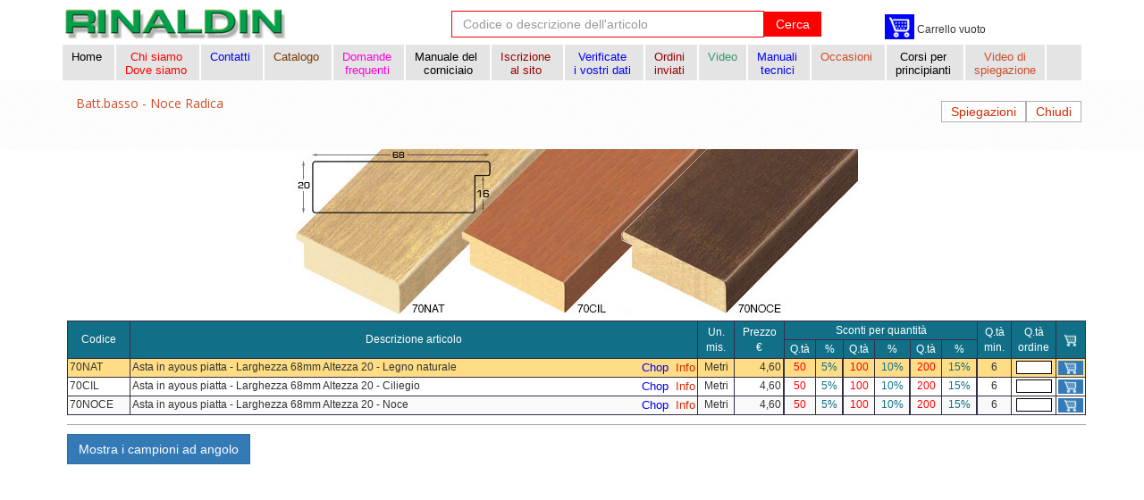

--- FILE ---
content_type: text/html; charset=UTF-8
request_url: https://www.rinaldin.it/aste/lsa/516?scode=70NAT
body_size: 5314
content:
<!DOCTYPE html>
<!--[if IE 8]> <html lang="en" class="ie8"> <![endif]-->
<!--[if IE 9]> <html lang="en" class="ie9"> <![endif]-->
<!--[if !IE]><!--> <html lang="it"> <!--<![endif]-->
<head>
	<title>Aste Larg.68 Alt.20 noce Nat Cil Mog | Rinaldin</title>

	<!-- Meta -->
	<meta charset="utf-8">
    <meta name="viewport" content="width=device-width, initial-scale=1.0">
    <meta name="description" content="Aste Larg.68 Alt.20 noce Nat Cil Mog Batt.basso - Noce Radica. 70NAT. Asta in ayous piatta - Larghezza 68mm Altezza 20 - Legno naturale. Asta in ayous piatta - Larghezza 68mm Altezza 20 - Ciliegio..- Vasta scelta di cornici ed attrezzature con disponibilità e consegna rapida. Selezione di articoli per i corniciai ai migliori prezzi.">
	
	
    <meta name="keywords" content="">
    
<link rel="alternate" hreflang="it-IT" href="https://www.rinaldin.it/aste/lsa/516" />
<link rel="alternate" hreflang="it-CH" href="https://www.rinaldin.it/aste/lsa/516" />
<link rel="alternate" hreflang="en-US" href="https://www.rinaldin.com/aste/lsa/516" />
<link rel="alternate" hreflang="en-CA" href="https://www.rinaldin.com/aste/lsa/516" />
<link rel="alternate" hreflang="en-GB" href="https://www.rinaldin.com/aste/lsa/516" />
<link rel="alternate" hreflang="en-FR" href="https://www.rinaldin.com/aste/lsa/516" />
<link rel="alternate" hreflang="en-RU" href="https://www.rinaldin.com/aste/lsa/516" />
<link rel="alternate" hreflang="en-DE" href="https://www.rinaldin.com/aste/lsa/516" />
<link rel="alternate" hreflang="en-DK" href="https://www.rinaldin.com/aste/lsa/516" />
<link rel="alternate" hreflang="en-AT" href="https://www.rinaldin.com/aste/lsa/516" />
<link rel="alternate" hreflang="en-IE" href="https://www.rinaldin.com/aste/lsa/516" />
<link rel="alternate" hreflang="en-PL" href="https://www.rinaldin.com/aste/lsa/516" />
<link rel="alternate" hreflang="en-SI" href="https://www.rinaldin.com/aste/lsa/516" />
<link rel="alternate" hreflang="en-SE" href="https://www.rinaldin.com/aste/lsa/516" />
<link rel="alternate" hreflang="en-FI" href="https://www.rinaldin.com/aste/lsa/516" />
<link rel="alternate" hreflang="en-AL" href="https://www.rinaldin.com/aste/lsa/516" />
<link rel="alternate" hreflang="en-UA" href="https://www.rinaldin.com/aste/lsa/516" />
<link rel="alternate" hreflang="en-SK" href="https://www.rinaldin.com/aste/lsa/516" />
<link rel="alternate" hreflang="en-NO" href="https://www.rinaldin.com/aste/lsa/516" />
<link rel="alternate" hreflang="en-BT" href="https://www.rinaldin.com/aste/lsa/516" />
<link rel="alternate" hreflang="en-NL" href="https://www.rinaldin.com/aste/lsa/516" />
<link rel="alternate" hreflang="en-GR" href="https://www.rinaldin.com/aste/lsa/516" />
<link rel="alternate" hreflang="en-ZA" href="https://www.rinaldin.com/aste/lsa/516" />
<link rel="alternate" hreflang="en-NZ" href="https://www.rinaldin.com/aste/lsa/516" />
<link rel="alternate" hreflang="en-Latn-CS" href="https://www.rinaldin.com/aste/lsa/516" />
<link rel="alternate" hreflang="de-DE" href="https://www.rinaldinrahmen.de/aste/lsa/516" />
<link rel="alternate" hreflang="de-CH" href="https://www.rinaldinrahmen.de/aste/lsa/516" />
<link rel="alternate" hreflang="de-AU" href="https://www.rinaldinrahmen.de/aste/lsa/516" />
<link rel="alternate" hreflang="de-LI" href="https://www.rinaldinrahmen.de/aste/lsa/516" />
<link rel="alternate" hreflang="de-LU" href="https://www.rinaldinrahmen.de/aste/lsa/516" />
<link rel="alternate" hreflang="fr-FR" href="https://www.rinaldincadres.fr/aste/lsa/516" />
<link rel="alternate" hreflang="fr-BE" href="https://www.rinaldincadres.fr/aste/lsa/516" />
<link rel="alternate" hreflang="fr-CH" href="https://www.rinaldincadres.fr/aste/lsa/516" />
<link rel="alternate" hreflang="fr-LU" href="https://www.rinaldincadres.fr/aste/lsa/516" />
<link rel="alternate" hreflang="fr-MC" href="https://www.rinaldincadres.fr/aste/lsa/516" />
<link rel="alternate" hreflang="fr-CA" href="https://www.rinaldincadres.fr/aste/lsa/516" />
<link rel="alternate" hreflang="hr-HR" href="https://www.rinaldin.hr/aste/lsa/516" />
<link rel="alternate" hreflang="hr-BA" href="https://www.rinaldin.hr/aste/lsa/516" />
<link rel="alternate" hreflang="ro-RO" href="https://www.rinaldin.ro/aste/lsa/516" />
<link rel="alternate" hreflang="ru-RU" href="https://www.rinaldin.ru/aste/lsa/516" />
<link rel="alternate" hreflang="x-default" href="https://www.rinaldin.com/aste/lsa/516" />
    <!-- Favicon -->
    <link rel="shortcut icon" href="https://www.rinaldin.it/templates/default/favicon.ico">
    <!-- Web Fonts -->
    <link rel='stylesheet' type='text/css' href='//fonts.googleapis.com/css?family=Open+Sans:400,300,600&amp;subset=cyrillic,latin'>
	<link href='https://fonts.googleapis.com/css?family=Montserrat:400,700&amp;subset=cyrillic,latin' rel='stylesheet' type='text/css'>
	<link href='https://fonts.googleapis.com/css?family=Tenor+Sans:400,700&amp;subset=cyrillic,latin' rel='stylesheet' type='text/css'>



    <!-- CSS Global Compulsory -->
    <link rel="stylesheet" href="https://www.rinaldin.it/templates/default/assets/plugins/bootstrap/css/bootstrap.min.css">
    <link rel="stylesheet" href="https://www.rinaldin.it/templates/default/assets/css/style.css">

    <!-- CSS Header and Footer -->
    <link rel="stylesheet" href="https://www.rinaldin.it/templates/default/assets/css/headers/header-default.css">
    <link rel="stylesheet" href="https://www.rinaldin.it/templates/default/assets/css/footers/footer-v1.css">

    <!-- CSS Implementing Plugins -->
    <link rel="stylesheet" href="https://www.rinaldin.it/templates/default/assets/plugins/animate.css">
    <link rel="stylesheet" href="https://www.rinaldin.it/templates/default/assets/plugins/line-icons/line-icons.css">
    <link rel="stylesheet" href="https://www.rinaldin.it/templates/default/assets/plugins/font-awesome/css/font-awesome.min.css">

	<!-- CSS for Page -->
						<link rel="stylesheet" href="https://www.rinaldin.it/templates/default/assets/css/pages/page_aste.css">
			
	<!-- CSS Customization -->
	<link rel="stylesheet" href="https://www.rinaldin.it/templates/default/assets/css/custom.css">

	<script type="text/javascript">
		window.baseUrl = 'https://www.rinaldin.it/';
		var templateBaseUrl = 'https://www.rinaldin.it/templates/default/';
		var templatePagesUrl = 'https://www.rinaldin.it/pages/default/';
		
		var chiudiinlocal = 'Chiudi';
		var lang = 'it';
	</script>

			<script type="text/javascript">
			var labelhide = 'Nascondi';
var labelshow = 'Mostra';

		var mess = [];
		mess['metri'] = 'metri';
		mess['Devi inserire un numero'] = 'Devi inserire un numero';
		mess['Quantità minima'] = 'Quantità minima';
		mess['pezzi'] = 'pezzi';
		mess['confirm1'] = 'Attenzione! Per questo articolo esiste uno sconto quantità del';
		mess['per'] = 'per';
		mess['confirm2'] = 'Vuoi portare la quantità a';
				</script>
	
<script type="application/javascript">
  (function(i,s,o,g,r,a,m){i['GoogleAnalyticsObject']=r;i[r]=i[r]||function(){
  (i[r].q=i[r].q||[]).push(arguments)},i[r].l=1*new Date();a=s.createElement(o),
  m=s.getElementsByTagName(o)[0];a.async=1;a.src=g;m.parentNode.insertBefore(a,m)
  })(window,document,'script','//www.google-analytics.com/analytics.js','ga');
 
  ga('create', 'UA-1217678-50', 'auto');
  ga('send', 'pageview');
 
</script>
<style>
	.form-control {
  color: #0000ff;
}
	
	</style>
</head>

<body>
	<div class="wrapper"id="top">
		<!--=== Header ===-->
		<div class="header">
        <div class="container containerMin">
        		<div id="logoContainerMin">
            	<!-- Logo -->
           		<a class="logo logo-min" href="https://www.rinaldin.it/">
						<img class="full-responsive" src="https://www.rinaldin.it/templates/default/assets/img/logoverde_senza_cornice.png" alt="Logo">
					</a>
            	<!-- End Logo -->
            </div>

           	<div id="searchContainerMin">
<form class="form-inline" role="form" action="https://www.rinaldin.it/cerca" method="post" enctype="multipart/form-data">
<div class="form-group">
	<div class="input-group">
		<input style="border-color: #f00;" type="text" name="searchString" id="searchString" class="form-control" placeholder="Codice o descrizione dell'articolo">
		<span class="input-group-btn">
			<button class="btn-u btn-u-default" type="submit">Cerca</button>
		</span>
	</div>
</div>
</form>
            </div>

           <div id="servicesMin" class="services">
               
    <a class="carrello-home btn-primary" href="https://www.rinaldin.it/carrello" title="Vai al carrello prodotti">
        <i class="carrello-home-icona"></i></a>

        <script>
        //nome_cookie=valore_cookie;
        //expires=data di scadenza in formato UTC;
        //path=dominio e percorso in cui è attivo il cookie
    </script>

	
	<span class="carrello-home-tx">Carrello vuoto</span>           </div>


            <!-- Toggle get grouped for better mobile display -->
            <button type="button" class="navbar-toggle" data-toggle="collapse" data-target=".navbar-responsive-collapse">
                <span class="sr-only">Toggle navigation</span>
                <span class="fa fa-bars"></span>
            </button>
            <!-- End Toggle -->
        </div><!--/end container-->

                        <!-- Collect the nav links, forms, and other content for toggling -->
        <div class="collapse navbar-collapse navbar-responsive-collapse menu0">
            <div class="container">
				
			<ul class="nav navbar-nav">


				<li class=""><a href="https://www.rinaldin.it/" class="" data-toggle="">Home&nbsp;<br>&nbsp;</a></li>

				<li class=""><li class=""><a href="/page/dovesiamo-verona"><color style='color:red;'>Chi siamo&nbsp;<br>Dove siamo&nbsp;</color></a></li>																								
				<li class=""><a href="https://www.rinaldin.it/page/come-contattarci" class="" data-toggle=""><color style='color:#0000FF;'>Contatti&nbsp;<br>&nbsp;</color></a></li>

								<li class="dropdown menurcat"><a href="javascript:void(0);" class="dropdown-toggle" data-toggle="dropdown">Catalogo&nbsp;<br>&nbsp;</a>
					<ul class="dropdown-menu">
														<li class=""><a target="_blank" href="https://www.rinaldin.it/catalogo/sfogliabile">Catalogo on-line sfogliabile</a></li>
														<li class=""><a href="https://www.rinaldin.it/page/catalogo-interattivo">Catalogo on-line a pagine fisse</a></li>
						<!-- <li class=""><a href="https://www.rinaldin.it/catalogo/richiesta">Richiesta del catalogo stampato</a></li> -->
					</ul>
				</li>


				<li class="menurcat"><a href="https://www.rinaldin.it/page/domande-frequenti"><color style='color:#FF00DE;'>Domande&nbsp;<br>frequenti&nbsp;</color></a></li>
                										
				<li class="menurdown"><a href="https://www.rinaldin.it/page/rivista_corniciaio"><span style="color:black;">Manuale del&nbsp;<br>corniciaio</span></a></li>

										                <li class="menurclient"><a href="https://www.rinaldin.it/cliente/regc">Iscrizione&nbsp;<br>al sito&nbsp;</a></li>
				<li class="menurclient"><a href="https://www.rinaldin.it/cliente/mod"><span style="color:#0000FF;">Verificate&nbsp;<br>i vostri dati&nbsp;</span></a></li>
								<li class="menurclient"><a href="https://www.rinaldin.it/cliente/ordini" >Ordini&nbsp;<br>inviati&nbsp;</a></li>

														<li><a href="https://www.rinaldin.it/video" ><span style="color:#339966;">Video<br>&nbsp;</span></a></li>
								<li class="menurdown"><a href="https://www.rinaldin.it/page/download">Manuali&nbsp;<br>tecnici&nbsp;</a></li>
				<li><a href="https://www.rinaldin.it/occasioni" ><span style="color:#cd4e28;">Occasioni&nbsp;<br>&nbsp;<br></span></a></li>
				<li class=""><a href="https://www.rinaldin.it/page/corsi-per-principianti">Corsi per&nbsp;<br>principianti&nbsp;</a></li>
				
				
<!-- LINK PER APRIRE IL POPUP (MULTILINGUA) -->

<li class="">
  <a href="javascript:void(0);" onclick="openVideoPopup('PCfs5QZF5Bg')">
    <span style="color:#cd4e28;">Video di<br>spiegazione</span>
  </a>
</li>


			</ul>

			                            </div><!--/end container-->
        </div><!--/navbar-collapse-->
    </div>
    <!--=== End Header ===-->

	<!-- messaggi -->
	

	<!-- aste-listasottogruppo.tpl.php v.2.5.0. 11/10/2015 -->
<!--=== Breadcrumbs ===-->
<div class="breadcrumbs">
	<div class="container">
		<ul class="breadcrumb">
			<!-- <li><a href="https://www.rinaldin.it/articoli/la">Articoli</a></li> -->
<!-- 			<li><a href="https://www.rinaldin.it/aste/lg/set/">	</a></li>
 -->			
 			<li><h1 class="breadh1">Batt.basso - Noce Radica</h1> </li>
			<!-- <li class="active">Aste Larg.68 Alt.20 noce Nat Cil Mog</li> -->
			
			
		</ul>
	</div>
	<div class="container">
		<a class="btn-u btn-u-default btn-spiegazioni pull-right" href="https://www.rinaldin.it/">Chiudi</a>
		<a href="https://www.rinaldin.it/page/spiegazioni-aste" class="btn-u btn-u-default btn-spiegazioni pull-right">Spiegazioni</a>
	</div>
</div><!--/breadcrumbs-->
<!--=== End Breadcrumbs ===-->

<div class="container content">	
	<div class="row sottogruppo-page">
		<div class="col-md-12 sottogruppo-image">
         				<img class="img-responsive hover-effect" src="https://www.rinaldin.it/uploads/articoli/g41a070n.jpg" alt="">
			
                    		</div>
	</div>
	<div class="row sottogruppo-page">
		<div class="col-md-12 sottogruppo-articoli">
            							<table class="table table-bordered table-striped sottogruppo-table aste">
					<thead>
						<tr class="row0">
							<th rowspan="2" class="codice">Codice</th>
							<th rowspan="2" class="descrizione">Descrizione articolo</th>
							<th rowspan="2" class="unita">Un.<br />mis.</th>
							<th rowspan="2" class="prezzo">Prezzo<br /> &euro;</th>
							<th colspan="6" class="sconti">Sconti per quantità</th>
							<th rowspan="2" class="quantita-min">Q.tà<br />min.</th>
							<th rowspan="2" class="daordinare">Q.tà <br />ordine</th>
							<th rowspan="2" class="icona"><i class="carrello-icona-top"> </i></th>
						</tr>
						
						<tr class="row1">
                            <th class="quantita">Q.tà</th>
							<th class="sconto-quantita">%</th>                            <th class="quantita">Q.tà</th>
							<th class="sconto-quantita">%</th>                            <th class="quantita">Q.tà</th>
							<th class="sconto-quantita">%</th>                            						</tr>
					</thead>
					<tbody>
																				<form name="form0" id="formID0" class="form-items" action="https://www.rinaldin.it/carrello/add" method="post">
								<tr class="searched">
									<td class="codice" id="70NAT">70NAT</td>
									<td class="descrizione">
										<h3>Asta in ayous piatta - Larghezza 68mm Altezza 20 - Legno naturale</h3>
																				
																				<a style="font-size:1.1em;" target="_blank"  class="pull-right info" href="https://www.rinaldin.it/aste/dt/70NAT">Info</a>&nbsp;&nbsp;&nbsp;&nbsp;
																				<a style="font-size:1.1em;" class="pull-right chop" href="https://www.rinaldin.it/chop/s0/70NAT">&nbsp;Chop&nbsp;</a>
										
										<!-- <a class="pull-right info" href="https://www.rinaldin.it/aste/dt/70NAT">.</a> -->



<!-- PROVA -->
<!--<a target="_blank" href="https://www.rinaldin.it/articoli/dt/70NAT">.</a>--><!--OK-->
<a target="_blank" href="https://www.rinaldin.it/pict/p2.php?cod_articolo=70NAT&ft=f70NAT&coeffi=98&pic=g41a070n&lang=it">&nbsp;&nbsp;</a>

&nbsp;&nbsp;&nbsp;
<a target="_blank" href="https://www.rinaldin.it/pict/p.php?cod_articolo=70NAT&ft=f70NAT&coeffi=98&pic=g41a070n&lang=it">&nbsp;&nbsp;</a>
<!-- FINE PROVA-->



									</td>
									<td class="misura">Metri</td>
									<td class="prezzo">
										4,60									</td>
                                    <td class="quantita-sconto"><span id="qtasconto1ID0">50</span></td>
									<td class="sconto"><span id="sconto1ID0">5%</span></td>                                    <td class="quantita-sconto"><span id="qtasconto2ID0">100</span></td>
									<td class="sconto"><span id="sconto2ID0">10%</span></td>                                    <td class="quantita-sconto"><span id="qtasconto3ID0">200</span></td>
									<td class="sconto"><span id="sconto3ID0">15%</span></td>                                    									<td class="quantita-min"><span id="quantita-minID0">6</span></td>
							

<!--COME ERA PRIMA...

<td class="ordine">
<input hidefocus type="number" step="0.01" lang="it" name="quantita_ordine" id="quantita_ordineID0" class="quantita_ordine" maxlength="4" value="">

MODIFICATO COME SEGUE-->

<td class="ordine">
<input hidefocus type="number" step="0.01" lang="it" name="quantita_ordine" id="quantita_ordineID0" class="quantita_ordine" maxlength="4" value="">


									</td>
									<td class="icona">
										<!-- <button class="btn btn-primary"><i class="fa fa-cart-plus"></i></button> -->
										<button class="btn btn-primary"><i class="carrello-icona"> </i></button>
									</td>
								</tr>
								<input type="hidden" value="70NAT" name="id_form">
								<input type="hidden" value="6" name="qta-min" id="qta-minID0">
								<input type="hidden" value="516" name="sottogruppo" id="sottogruppoID0">
								<input type="hidden" value="420" name="gruppo" id="gruppoID0">
								<input type="hidden" value="42" name="settore" id="settoreID0">
							</form>						
																				<form name="form1" id="formID1" class="form-items" action="https://www.rinaldin.it/carrello/add" method="post">
								<tr class="">
									<td class="codice" id="70CIL">70CIL</td>
									<td class="descrizione">
										<h3>Asta in ayous piatta - Larghezza 68mm Altezza 20 - Ciliegio</h3>
																				
																				<a style="font-size:1.1em;" target="_blank"  class="pull-right info" href="https://www.rinaldin.it/aste/dt/70CIL">Info</a>&nbsp;&nbsp;&nbsp;&nbsp;
																				<a style="font-size:1.1em;" class="pull-right chop" href="https://www.rinaldin.it/chop/s0/70CIL">&nbsp;Chop&nbsp;</a>
										
										<!-- <a class="pull-right info" href="https://www.rinaldin.it/aste/dt/70CIL">.</a> -->



<!-- PROVA -->
<!--<a target="_blank" href="https://www.rinaldin.it/articoli/dt/70CIL">.</a>--><!--OK-->
<a target="_blank" href="https://www.rinaldin.it/pict/p2.php?cod_articolo=70CIL&ft=f70CIL&coeffi=98&pic=g41a070n&lang=it">&nbsp;&nbsp;</a>

&nbsp;&nbsp;&nbsp;
<a target="_blank" href="https://www.rinaldin.it/pict/p.php?cod_articolo=70CIL&ft=f70CIL&coeffi=98&pic=g41a070n&lang=it">&nbsp;&nbsp;</a>
<!-- FINE PROVA-->



									</td>
									<td class="misura">Metri</td>
									<td class="prezzo">
										4,60									</td>
                                    <td class="quantita-sconto"><span id="qtasconto1ID1">50</span></td>
									<td class="sconto"><span id="sconto1ID1">5%</span></td>                                    <td class="quantita-sconto"><span id="qtasconto2ID1">100</span></td>
									<td class="sconto"><span id="sconto2ID1">10%</span></td>                                    <td class="quantita-sconto"><span id="qtasconto3ID1">200</span></td>
									<td class="sconto"><span id="sconto3ID1">15%</span></td>                                    									<td class="quantita-min"><span id="quantita-minID1">6</span></td>
							

<!--COME ERA PRIMA...

<td class="ordine">
<input hidefocus type="number" step="0.01" lang="it" name="quantita_ordine" id="quantita_ordineID1" class="quantita_ordine" maxlength="4" value="">

MODIFICATO COME SEGUE-->

<td class="ordine">
<input hidefocus type="number" step="0.01" lang="it" name="quantita_ordine" id="quantita_ordineID1" class="quantita_ordine" maxlength="4" value="">


									</td>
									<td class="icona">
										<!-- <button class="btn btn-primary"><i class="fa fa-cart-plus"></i></button> -->
										<button class="btn btn-primary"><i class="carrello-icona"> </i></button>
									</td>
								</tr>
								<input type="hidden" value="70CIL" name="id_form">
								<input type="hidden" value="6" name="qta-min" id="qta-minID1">
								<input type="hidden" value="516" name="sottogruppo" id="sottogruppoID1">
								<input type="hidden" value="420" name="gruppo" id="gruppoID1">
								<input type="hidden" value="42" name="settore" id="settoreID1">
							</form>						
																				<form name="form2" id="formID2" class="form-items" action="https://www.rinaldin.it/carrello/add" method="post">
								<tr class="">
									<td class="codice" id="70NOCE">70NOCE</td>
									<td class="descrizione">
										<h3>Asta in ayous piatta - Larghezza 68mm Altezza 20 - Noce</h3>
																				
																				<a style="font-size:1.1em;" target="_blank"  class="pull-right info" href="https://www.rinaldin.it/aste/dt/70NOCE">Info</a>&nbsp;&nbsp;&nbsp;&nbsp;
																				<a style="font-size:1.1em;" class="pull-right chop" href="https://www.rinaldin.it/chop/s0/70NOCE">&nbsp;Chop&nbsp;</a>
										
										<!-- <a class="pull-right info" href="https://www.rinaldin.it/aste/dt/70NOCE">.</a> -->



<!-- PROVA -->
<!--<a target="_blank" href="https://www.rinaldin.it/articoli/dt/70NOCE">.</a>--><!--OK-->
<a target="_blank" href="https://www.rinaldin.it/pict/p2.php?cod_articolo=70NOCE&ft=f70NOCE&coeffi=99&pic=g41a070n&lang=it">&nbsp;&nbsp;</a>

&nbsp;&nbsp;&nbsp;
<a target="_blank" href="https://www.rinaldin.it/pict/p.php?cod_articolo=70NOCE&ft=f70NOCE&coeffi=99&pic=g41a070n&lang=it">&nbsp;&nbsp;</a>
<!-- FINE PROVA-->



									</td>
									<td class="misura">Metri</td>
									<td class="prezzo">
										4,60									</td>
                                    <td class="quantita-sconto"><span id="qtasconto1ID2">50</span></td>
									<td class="sconto"><span id="sconto1ID2">5%</span></td>                                    <td class="quantita-sconto"><span id="qtasconto2ID2">100</span></td>
									<td class="sconto"><span id="sconto2ID2">10%</span></td>                                    <td class="quantita-sconto"><span id="qtasconto3ID2">200</span></td>
									<td class="sconto"><span id="sconto3ID2">15%</span></td>                                    									<td class="quantita-min"><span id="quantita-minID2">6</span></td>
							

<!--COME ERA PRIMA...

<td class="ordine">
<input hidefocus type="number" step="0.01" lang="it" name="quantita_ordine" id="quantita_ordineID2" class="quantita_ordine" maxlength="4" value="">

MODIFICATO COME SEGUE-->

<td class="ordine">
<input hidefocus type="number" step="0.01" lang="it" name="quantita_ordine" id="quantita_ordineID2" class="quantita_ordine" maxlength="4" value="">


									</td>
									<td class="icona">
										<!-- <button class="btn btn-primary"><i class="fa fa-cart-plus"></i></button> -->
										<button class="btn btn-primary"><i class="carrello-icona"> </i></button>
									</td>
								</tr>
								<input type="hidden" value="70NOCE" name="id_form">
								<input type="hidden" value="6" name="qta-min" id="qta-minID2">
								<input type="hidden" value="516" name="sottogruppo" id="sottogruppoID2">
								<input type="hidden" value="420" name="gruppo" id="gruppoID2">
								<input type="hidden" value="42" name="settore" id="settoreID2">
							</form>						
												
						<!-- CORRLATI SE CI SONO --> 
																					<form name="form3" id="formID3" class="form-items" action="https://www.rinaldin.it/carrello/add" method="post">
																		<tr class="correlati campione_angolo">
										<td class="codice" id="C70NAT">C70NAT</td>
										<td class="descrizione">
											<h3>Campione ad angolo dell&#39;asta 70NAT</h3>
																						<a title="Campione ad angolo dell'asta 70NAT" class="pull-right" style="color:red" href="https://www.rinaldin.it/aste/dt/70NAT">
												Info
											</a>
																																</td>
										<td class="misura">Pezzi</td>
										<td class="prezzo">
											0,50										</td>
                                        <td class="quantita-sconto"><span id="qtasconto1ID3"></span></td>
										<td class="sconto"><span id="sconto1ID3"></span></td>                                        <td class="quantita-sconto"><span id="qtasconto2ID3"></span></td>
										<td class="sconto"><span id="sconto2ID3"></span></td>                                        <td class="quantita-sconto"><span id="qtasconto3ID3"></span></td>
										<td class="sconto"><span id="sconto3ID3"></span></td>                                        										<td class="quantita-min"><span id="quantita-minID3">1</span></td>
										<td class="ordine">
											<input hidefocus type="text" name="quantita_ordine" id="quantita_ordineID3" class="quantita_ordine" maxlength="4" value="">
										</td>
										<td class="icona">
											<!-- <button class="btn btn-primary"><i class="fa fa-cart-plus"></i></button> -->
											<button class="btn btn-primary"><i class="carrello-icona"> </i></button>
										</td>
									</tr>
					
									<input type="hidden" value="C70NAT" name="id_form">
									<input type="hidden" value="1" name="qta-min" id="qta-minID3">
									<input type="hidden" value="10516" name="sottogruppo" id="sottogruppoID3">
									<input type="hidden" value="322" name="gruppo" id="gruppoID3">
									<input type="hidden" value="25" name="settore" id="settoreID3">
								</form>
															<form name="form4" id="formID4" class="form-items" action="https://www.rinaldin.it/carrello/add" method="post">
																		<tr class="correlati campione_angolo">
										<td class="codice" id="C70CIL">C70CIL</td>
										<td class="descrizione">
											<h3>Campione ad angolo dell&#39;asta 70CIL</h3>
																						<a title="Campione ad angolo dell'asta 70CIL" class="pull-right" style="color:red" href="https://www.rinaldin.it/aste/dt/70CIL">
												Info
											</a>
																																</td>
										<td class="misura">Pezzi</td>
										<td class="prezzo">
											0,50										</td>
                                        <td class="quantita-sconto"><span id="qtasconto1ID4"></span></td>
										<td class="sconto"><span id="sconto1ID4"></span></td>                                        <td class="quantita-sconto"><span id="qtasconto2ID4"></span></td>
										<td class="sconto"><span id="sconto2ID4"></span></td>                                        <td class="quantita-sconto"><span id="qtasconto3ID4"></span></td>
										<td class="sconto"><span id="sconto3ID4"></span></td>                                        										<td class="quantita-min"><span id="quantita-minID4">1</span></td>
										<td class="ordine">
											<input hidefocus type="text" name="quantita_ordine" id="quantita_ordineID4" class="quantita_ordine" maxlength="4" value="">
										</td>
										<td class="icona">
											<!-- <button class="btn btn-primary"><i class="fa fa-cart-plus"></i></button> -->
											<button class="btn btn-primary"><i class="carrello-icona"> </i></button>
										</td>
									</tr>
					
									<input type="hidden" value="C70CIL" name="id_form">
									<input type="hidden" value="1" name="qta-min" id="qta-minID4">
									<input type="hidden" value="10516" name="sottogruppo" id="sottogruppoID4">
									<input type="hidden" value="322" name="gruppo" id="gruppoID4">
									<input type="hidden" value="25" name="settore" id="settoreID4">
								</form>
															<form name="form5" id="formID5" class="form-items" action="https://www.rinaldin.it/carrello/add" method="post">
																		<tr class="correlati campione_angolo">
										<td class="codice" id="C70NOCE">C70NOCE</td>
										<td class="descrizione">
											<h3>Campione ad angolo dell&#39;asta 70NOCE</h3>
																						<a title="Campione ad angolo dell'asta 70NOCE" class="pull-right" style="color:red" href="https://www.rinaldin.it/aste/dt/70NOCE">
												Info
											</a>
																																</td>
										<td class="misura">Pezzi</td>
										<td class="prezzo">
											0,50										</td>
                                        <td class="quantita-sconto"><span id="qtasconto1ID5"></span></td>
										<td class="sconto"><span id="sconto1ID5"></span></td>                                        <td class="quantita-sconto"><span id="qtasconto2ID5"></span></td>
										<td class="sconto"><span id="sconto2ID5"></span></td>                                        <td class="quantita-sconto"><span id="qtasconto3ID5"></span></td>
										<td class="sconto"><span id="sconto3ID5"></span></td>                                        										<td class="quantita-min"><span id="quantita-minID5">1</span></td>
										<td class="ordine">
											<input hidefocus type="text" name="quantita_ordine" id="quantita_ordineID5" class="quantita_ordine" maxlength="4" value="">
										</td>
										<td class="icona">
											<!-- <button class="btn btn-primary"><i class="fa fa-cart-plus"></i></button> -->
											<button class="btn btn-primary"><i class="carrello-icona"> </i></button>
										</td>
									</tr>
					
									<input type="hidden" value="C70NOCE" name="id_form">
									<input type="hidden" value="1" name="qta-min" id="qta-minID5">
									<input type="hidden" value="10516" name="sottogruppo" id="sottogruppoID5">
									<input type="hidden" value="322" name="gruppo" id="gruppoID5">
									<input type="hidden" value="25" name="settore" id="settoreID5">
								</form>
																		</tbody>
				</table>
			
			<hr class="divider rinaldin">
			<button style="display:none" id="show-hide-s-ID" class="btn btn-primary"><span id="lab-s-show-hideID">Mostra</span> i campioni ad angolo</button>
			
			<button style="display:none" id="show-hide-c-ID" class="btn btn-primary"><span id="lab-c-show-hideID">Mostra</span> i campioni diritti da 7 cm</button>
			
			<button style="display:none" id="show-hide-c20-ID" class="btn btn-primary"><span id="lab-c20-show-hideID">Mostra</span> i campioni diritti da 20 cm</button>
			
		</div>
	</div><!--/row-->
</div><!--/container-->
<!--=== End Content Part ===-->
    <!--=== Footer Version 1 ===-->
    <div class="footer-v1">
    </div><!--/footer-->

	</div><!--/wrapper-->

<!-- JS Global Compulsory -->
	<script type="text/javascript" src="https://www.rinaldin.it/templates/default/assets/plugins/jquery/jquery.min.js"></script>
	<script type="text/javascript" src="https://www.rinaldin.it/templates/default/assets/plugins/jquery/jquery-migrate.min.js"></script>
	<script type="text/javascript" src="https://www.rinaldin.it/templates/default/assets/plugins/bootstrap/js/bootstrap.min.js"></script>
	<!-- JS Implementing Plugins -->
	<script type="text/javascript" src="https://www.rinaldin.it/templates/default/assets/plugins/carhartl-jquery-cookie/jquery.cookie.js"></script>
	<script type="text/javascript" src="https://www.rinaldin.it/templates/default/assets/plugins/back-to-top.js"></script>
	<script type="text/javascript" src="https://www.rinaldin.it/templates/default/assets/plugins/smoothScroll.js"></script>
	<script type="text/javascript" src="https://www.rinaldin.it/templates/default/assets/plugins/bootbox/bootbox.min.js"></script>

	<!-- Application Scripts - Include own application scripts -->
						<script type="text/javascript" src="https://www.rinaldin.it/templates/default/assets/js/plugins/bootstrap.youtubepopup.min.js"></script>
			
	<!-- JS Customization -->
	<script type="text/javascript" src="https://www.rinaldin.it/templates/default/assets/js/custom.js"></script>
	<!-- JS Page Level -->
	<script type="text/javascript" src="https://www.rinaldin.it/templates/default/assets/js/app.js"></script>

	<!-- Application Scripts - Include own application scripts -->
						<script type="text/javascript" src="https://www.rinaldin.it/templates/default/assets/js/pages/page_aste.js"></script>
			
	<script type="text/javascript">
		jQuery(document).ready(function() {
		/* gestione cookie policy */
      $('#confirm-cookie-advise-panelID').click(function() {
			if (!$.cookie('_cookiepolicy')) {
				$.cookie('_cookiepolicy','accept',{ expires: 365 });
				$('#cookie-advise-panelID').hide();
				}
			});
		});
	</script>

	<!--[if lt IE 9]>
		<script src="assets/plugins/respond.js"></script>
		<script src="assets/plugins/html5shiv.js"></script>
		<script src="assets/plugins/placeholder-IE-fixes.js"></script>
	<![endif]-->



	<!--		<script type="text/javascript">
			
		bootbox.setDefaults({
			locale: 'it'
			}); 
				</script>
	 <a href="javascript:history.go(-1)">***</a>
 
  <a style="color:#999999;" href="/it-siteall.html">***</a>    -->
 
</body>
</html>
